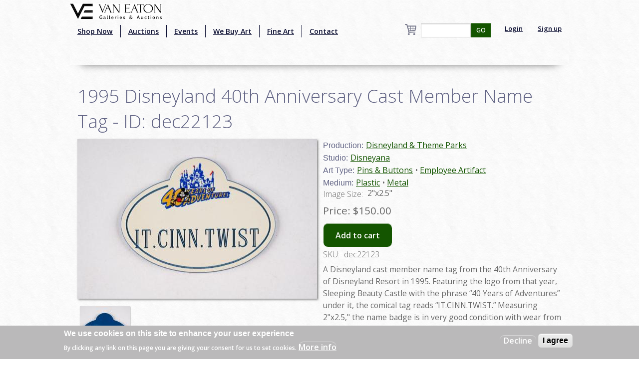

--- FILE ---
content_type: text/html; charset=utf-8
request_url: https://www.google.com/recaptcha/api2/aframe
body_size: -88
content:
<!DOCTYPE HTML><html><head><meta http-equiv="content-type" content="text/html; charset=UTF-8"></head><body><script nonce="gUQ6qRngdn-Uuptq0hQA-g">/** Anti-fraud and anti-abuse applications only. See google.com/recaptcha */ try{var clients={'sodar':'https://pagead2.googlesyndication.com/pagead/sodar?'};window.addEventListener("message",function(a){try{if(a.source===window.parent){var b=JSON.parse(a.data);var c=clients[b['id']];if(c){var d=document.createElement('img');d.src=c+b['params']+'&rc='+(localStorage.getItem("rc::a")?sessionStorage.getItem("rc::b"):"");window.document.body.appendChild(d);sessionStorage.setItem("rc::e",parseInt(sessionStorage.getItem("rc::e")||0)+1);localStorage.setItem("rc::h",'1768375045361');}}}catch(b){}});window.parent.postMessage("_grecaptcha_ready", "*");}catch(b){}</script></body></html>